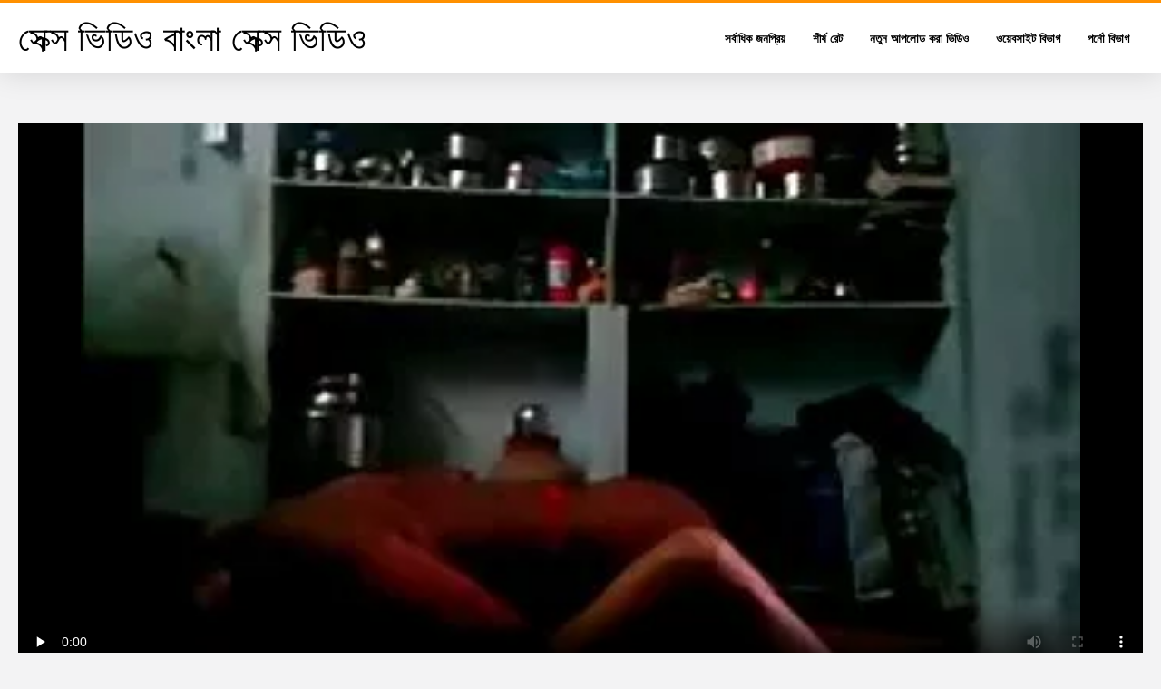

--- FILE ---
content_type: text/html; charset=UTF-8
request_url: https://bn.femmesmures.info/video/95/%E0%A6%B8-%E0%A6%AC%E0%A6%B0-%E0%A6%A3%E0%A6%95-%E0%A6%B6-%E0%A6%B8-%E0%A6%A8-%E0%A6%A6%E0%A6%B0-%E0%A6%A8-%E0%A6%89-%E0%A6%AC-%E0%A6%B2-%E0%A6%B8-%E0%A6%95-%E0%A6%B8-%E0%A6%AD-%E0%A6%A1-%E0%A6%93-%E0%A6%AC-%E0%A6%B2-%E0%A6%95-%E0%A6%AA-%E0%A6%A6
body_size: 11440
content:
<!DOCTYPE html>
<html lang="bn" class="">
<head>
<title>স্বর্ণকেশী, সুন্দরী নিউ বাংলা সেক্স ভিডিও বালিকা, পোঁদ</title>
<meta name="description" content="সুন্দর এবং বরং বিনয়ী খুঁজছেন মেয়ে এই চতুর লোক পূরণ এবং তাকে গাধা দিতে ভালবাসে. নিউ বাংলা সেক্স ভিডিও এই কিউটি ছাড়াও, লোকটির ইতিমধ্যে যথেষ্ট ভক্ত ছিল, যা তিনি প্রায় প্রতিদিন আঘাত করেছিলেন কিন্তু এই মেয়ে ছাড়া কেউ তার গাধা দিয়েছেন এবং এই সুন্দর কিছু সুবিধা দিয়েছেন. লোকটি আনন্দের সাথে তার সাথে দেখা করেছিল এবং এক মিনিট অপচয় করেনি, তার যৌন অঙ্গটি ছেড়ে দিয়েছিল এবং সক্রিয়ভাবে মেয়েটির পাছায় এটি প্রবেশ করিয়েছিল, তার স্নেহময় গর্তটি উপভোগ করেছিল, যেখানে তিনি শেষ পর্যন্ত শুক্রাণু প্রচুর পরিমাণে ফেলে দিয়েছিলেন">
<meta property="og:locale" content="bn"/>
<meta property="og:type" content="website"/>
<meta property="og:title" content="স্বর্ণকেশী, সুন্দরী নিউ বাংলা সেক্স ভিডিও বালিকা, পোঁদ"/>
<meta property="og:description" content="সুন্দর এবং বরং বিনয়ী খুঁজছেন মেয়ে এই চতুর লোক পূরণ এবং তাকে গাধা দিতে ভালবাসে. নিউ বাংলা সেক্স ভিডিও এই কিউটি ছাড়াও, লোকটির ইতিমধ্যে যথেষ্ট ভক্ত ছিল, যা তিনি প্রায় প্রতিদিন আঘাত করেছিলেন কিন্তু এই মেয়ে ছাড়া কেউ তার গাধা দিয়েছেন এবং এই সুন্দর কিছু সুবিধা দিয়েছেন. লোকটি আনন্দের সাথে তার সাথে দেখা করেছিল এবং এক মিনিট অপচয় করেনি, তার যৌন অঙ্গটি ছেড়ে দিয়েছিল এবং সক্রিয়ভাবে মেয়েটির পাছায় এটি প্রবেশ করিয়েছিল, তার স্নেহময় গর্তটি উপভোগ করেছিল, যেখানে তিনি শেষ পর্যন্ত শুক্রাণু প্রচুর পরিমাণে ফেলে দিয়েছিলেন"/>
<meta property="og:url" content="https://bn.femmesmures.info/video/95/স-বর-ণক-শ-স-ন-দর-ন-উ-ব-ল-স-ক-স-ভ-ড-ও-ব-ল-ক-প-দ/"/>
<meta property="og:site_name" content="স্বর্ণকেশী, সুন্দরী নিউ বাংলা সেক্স ভিডিও বালিকা, পোঁদ"/>
<meta property="og:image" content="/css/logo.png"/>
<meta name="twitter:card" content="summary"/>
<meta name="twitter:description" content="সুন্দর এবং বরং বিনয়ী খুঁজছেন মেয়ে এই চতুর লোক পূরণ এবং তাকে গাধা দিতে ভালবাসে. নিউ বাংলা সেক্স ভিডিও এই কিউটি ছাড়াও, লোকটির ইতিমধ্যে যথেষ্ট ভক্ত ছিল, যা তিনি প্রায় প্রতিদিন আঘাত করেছিলেন কিন্তু এই মেয়ে ছাড়া কেউ তার গাধা দিয়েছেন এবং এই সুন্দর কিছু সুবিধা দিয়েছেন. লোকটি আনন্দের সাথে তার সাথে দেখা করেছিল এবং এক মিনিট অপচয় করেনি, তার যৌন অঙ্গটি ছেড়ে দিয়েছিল এবং সক্রিয়ভাবে মেয়েটির পাছায় এটি প্রবেশ করিয়েছিল, তার স্নেহময় গর্তটি উপভোগ করেছিল, যেখানে তিনি শেষ পর্যন্ত শুক্রাণু প্রচুর পরিমাণে ফেলে দিয়েছিলেন"/>
<meta name="twitter:title" content="স্বর্ণকেশী, সুন্দরী নিউ বাংলা সেক্স ভিডিও বালিকা, পোঁদ"/>
<meta name="twitter:image" content="/css/logo.png"/>
<base target="_blank">
<meta charset="utf-8">
<meta name="viewport" content="width=device-width, initial-scale=1">
<link rel="preload" href="/css/css2.css" as="font" type="font/woff2" crossorigin="anonymous">
  <link rel="stylesheet" type="text/css" href="/css/style.css?v=9" media="all">
<meta name="referrer" content="origin">

  <link rel="canonical" href="https://bn.femmesmures.info/video/95/স-বর-ণক-শ-স-ন-দর-ন-উ-ব-ল-স-ক-স-ভ-ড-ও-ব-ল-ক-প-দ/">
  <meta name="theme-color" content="#fff">
  <link rel="apple-touch-icon" sizes="180x180" href="/css/apple-touch-icon.png">
<link rel="icon" type="image/png" sizes="32x32" href="/css/favicon-32x32.png">
<link rel="icon" type="image/png" sizes="16x16" href="/css/favicon-16x16.png">
<link rel="mask-icon" href="/css/safari-pinned-tab.svg" color="#5bbad5">
<link rel="shortcut icon" href="/css/favicon.ico">

<meta name="msapplication-TileColor" content="#da532c">

<meta name="format-detection" content="telephone=no">
<meta name="apple-mobile-web-app-title" content="সেক্স ভিডিও বাংলা সেক্স ভিডিও ">
<meta name="application-name" content="সেক্স ভিডিও বাংলা সেক্স ভিডিও ">

</head>
<body>

  <div class="style1">
    <div class="style2">
      <div class="style3">
        <div class="style4">
          <div class="style5">
            <a href="/" title="সেক্স ভিডিও বাংলা সেক্স ভিডিও ">
              <span style="color: #000; font-size: 40px;">সেক্স ভিডিও বাংলা সেক্স ভিডিও</span>
            </a>
          </div>
          <div class="style6">
            <div class="style7">
              <ul>
                <li><a href="/popular.html" alt="সেক্স ভিডিও উচ্চারণ সেক্স ভিডিও সবচেয়ে জনপ্রিয় ">সর্বাধিক জনপ্রিয় </a></li>
                <li><a href="/rated.html" alt="সেক্স ভিডিও উচ্চারণ সেক্স ভিডিও ছায়াছবি প্রাপ্তবয়স্কদের জন্য ">শীর্ষ রেট </a></li>
                <li><a href="/fresh.html" alt="সেক্স ভিডিও উচ্চারণ সেক্স ভিডিও শীর্ষ বিপরিতে ">নতুন আপলোড করা ভিডিও </a></li>
                <li><a href="/streams.html" alt="সেক্স ভিডিও উচ্চারণ সেক্স ভিডিও xxx বিভাগ ">ওয়েবসাইট বিভাগ </a></li>

                <li><a href="/producers.html" alt="সেক্স ভিডিও উচ্চারণ সেক্স ভিডিও অধ্যায় ">পর্নো বিভাগ </a></li>
       
              </ul>
            </div>















            <button class="style16" aria-label="সেক্স ভিডিও উচ্চারণ সেক্স ভিডিও আরো " type="button">
              <span></span>
            </button>
          </div>
        </div>
      </div>
    </div>
<div class="style15">
<div class="style18">
        <div class="style3">
            
            <div class="style58">
                <div class="style59">
                    <div class="style60">
<div class="style90" itemprop="video" itemscope="" itemtype="http://schema.org/VideoObject">
<meta itemprop="name" content="স্বর্ণকেশী, সুন্দরী নিউ বাংলা সেক্স ভিডিও বালিকা, পোঁদ">

<meta itemprop="contentUrl" content="https://xhamster.com/movies/3774445/desi_guy_fucking_another_women_in_the_kitchen_vdo.html">
<meta itemprop="duration" content="T13M15S">
<meta itemprop="uploadDate" content="2023-03-17 03:31:32">
<meta itemprop="thumbnailUrl" content="https://bn.femmesmures.info/media/thumbs/5/v00095.webp?1679023892">          

<meta itemprop="height" content="720">
<meta itemprop="width" content="480">

<div id="fluid_video_wrapper_my-video" class="fluid_video_wrapper fluid_player_layout_default" style="width: 100%; height: 100%;">	<style>.play21 { padding-bottom: 50%; position: relative; overflow:hidden; clear: both; margin: 5px 0;}
.play21 video { position: absolute; top: 0; left: 0; width: 100%; height: 100%; background-color: #000; }</style>
<div class="play21">
<video preload="none" controls poster="https://bn.femmesmures.info/media/thumbs/5/v00095.webp?1679023892"><source src="https://vs7.videosrc.net/s/a/a3/a33c86e9e8eb6eaef0f1312ae0c55bc2.mp4?md5=GmEOOWNy6hHn1OK_wL8ukw&expires=1769404022" type="video/mp4"/></video>
						</div></div>      


                    </div></div>
               
                    <div class="style62">
                        <div class="style63">
                            <h1 class="style64">স্বর্ণকেশী, সুন্দরী নিউ বাংলা সেক্স ভিডিও বালিকা, পোঁদ</h1>
                            <div class="style65">
                                <div class="style66">
                                    <span>সময়কাল: </span> 04:09
                                </div>
                            </div>
                        </div>
      
                    </div>
                    <div class="style72">
সুন্দর এবং বরং বিনয়ী খুঁজছেন মেয়ে এই চতুর লোক পূরণ এবং তাকে গাধা দিতে ভালবাসে. নিউ বাংলা সেক্স ভিডিও এই কিউটি ছাড়াও, লোকটির ইতিমধ্যে যথেষ্ট ভক্ত ছিল, যা তিনি প্রায় প্রতিদিন আঘাত করেছিলেন কিন্তু এই মেয়ে ছাড়া কেউ তার গাধা দিয়েছেন এবং এই সুন্দর কিছু সুবিধা দিয়েছেন. লোকটি আনন্দের সাথে তার সাথে দেখা করেছিল এবং এক মিনিট অপচয় করেনি, তার যৌন অঙ্গটি ছেড়ে দিয়েছিল এবং সক্রিয়ভাবে মেয়েটির পাছায় এটি প্রবেশ করিয়েছিল, তার স্নেহময় গর্তটি উপভোগ করেছিল, যেখানে তিনি শেষ পর্যন্ত শুক্রাণু প্রচুর পরিমাণে ফেলে দিয়েছিলেন
                    </div>












                    <div class="style73">
                        <span style="color: #000;">ট্যাগ: </span>
                        <a href="/category/anal+porn/" style="color: #000;" title="">পায়ুসংক্রান্ত অশ্লীল রচনা</a> 
<a style="color: #000;" href="/tag/35/" title="">নিউ বাংলা সেক্স ভিডিও</a> 
                    </div>
                </div>

            </div>
        </div>
    </div>
    
    <div class="style18">
        <div class="style3">
            <div class="style19">
                <h2 class="style20">আপনার জন্য প্রস্তাবিত: </h2>
            </div>
            <div class="style23 thumb-bl">
<div class="style24 thumb-bl" >
    <div itemscope itemtype="https://schema.org/ImageObject" class="style25">
                                <a href="/video/603/%E0%A6%AE-%E0%A6%87-%E0%A6%8F%E0%A6%B0-%E0%A6%AE-%E0%A6%AF-%E0%A6%A6-%E0%A6%B0-%E0%A6%B9%E0%A6%B8-%E0%A6%A4%E0%A6%AE-%E0%A6%A5-%E0%A6%A8-%E0%A6%B8-%E0%A6%95-%E0%A6%B8-%E0%A6%AC-%E0%A6%B2-%E0%A6%AD-%E0%A6%A1-%E0%A6%93/" title="মাই এর, মেয়েদের হস্তমৈথুন সেক্স বাংলা ভিডিও" class="style47" data-id="133771" data-cid="0" data-type="1">
          <div class="style82">
                                    <img decoding="async" alt="মাই এর, মেয়েদের হস্তমৈথুন সেক্স বাংলা ভিডিও" src="https://bn.femmesmures.info/media/thumbs/3/v00603.webp?1674286383">
                                    <div class="style48">13:19</div>
          </div>
                                <div itemprop="name" class="style49">মাই এর, মেয়েদের হস্তমৈথুন সেক্স বাংলা ভিডিও</div></a>
      
<meta itemprop="description" content="মাই এর, মেয়েদের হস্তমৈথুন সেক্স বাংলা ভিডিও" />
<meta itemprop="thumbnailurl" content="https://bn.femmesmures.info/media/thumbs/3/v00603.webp?1674286383">          
 
    </div>
 </div>							
<div class="style24 thumb-bl" >
    <div itemscope itemtype="https://schema.org/ImageObject" class="style25">
                                <a href="/video/2205/%E0%A6%AA-%E0%A6%A8%E0%A6%B8-%E0%A6%A4%E0%A6%A8-%E0%A6%AC-%E0%A6%B8-%E0%A6%A4-%E0%A6%B0-%E0%A6%AC-%E0%A6%B2-sex-%E0%A6%AD-%E0%A6%A1-%E0%A6%93-%E0%A6%AA-%E0%A6%9C%E0%A6%A8-%E0%A6%AF-%E0%A6%85%E0%A6%A8-%E0%A6%AA-%E0%A6%B0%E0%A6%AC-%E0%A6%B6/" title="পীনস্তনী বিস্তার বাংলা sex ভিডিও পা জন্য অনুপ্রবেশ" class="style47" data-id="133771" data-cid="0" data-type="1">
          <div class="style82">
                                    <img decoding="async" alt="পীনস্তনী বিস্তার বাংলা sex ভিডিও পা জন্য অনুপ্রবেশ" src="https://bn.femmesmures.info/media/thumbs/5/v02205.webp?1674066739">
                                    <div class="style48">06:03</div>
          </div>
                                <div itemprop="name" class="style49">পীনস্তনী বিস্তার বাংলা sex ভিডিও পা জন্য অনুপ্রবেশ</div></a>
      
<meta itemprop="description" content="পীনস্তনী বিস্তার বাংলা sex ভিডিও পা জন্য অনুপ্রবেশ" />
<meta itemprop="thumbnailurl" content="https://bn.femmesmures.info/media/thumbs/5/v02205.webp?1674066739">          
 
    </div>
 </div>							
<div class="style24 thumb-bl" >
    <div itemscope itemtype="https://schema.org/ImageObject" class="style25">
                                <a href="https://bn.femmesmures.info/link.php" title="মেয়ে সমকামী, মেয়ে সমকামী ওপেন সেক্স ভিডিও বাংলা" class="style47" data-id="133771" data-cid="0" data-type="1">
          <div class="style82">
                                    <img decoding="async" alt="মেয়ে সমকামী, মেয়ে সমকামী ওপেন সেক্স ভিডিও বাংলা" src="https://bn.femmesmures.info/media/thumbs/2/v03002.webp?1674647330">
                                    <div class="style48">06:53</div>
          </div>
                                <div itemprop="name" class="style49">মেয়ে সমকামী, মেয়ে সমকামী ওপেন সেক্স ভিডিও বাংলা</div></a>
      
<meta itemprop="description" content="মেয়ে সমকামী, মেয়ে সমকামী ওপেন সেক্স ভিডিও বাংলা" />
<meta itemprop="thumbnailurl" content="https://bn.femmesmures.info/media/thumbs/2/v03002.webp?1674647330">          
 
    </div>
 </div>							
<div class="style24 thumb-bl" >
    <div itemscope itemtype="https://schema.org/ImageObject" class="style25">
                                <a href="/video/1478/%E0%A6%96-%E0%A6%AC-%E0%A6%B6-%E0%A6%99-%E0%A6%97-%E0%A6%95-%E0%A6%B0-%E0%A6%B0-%E0%A6%9C%E0%A6%95-%E0%A6%AE-%E0%A6%B0-%E0%A6%8F%E0%A6%95%E0%A6%9F-%E0%A6%A6-%E0%A6%B0-%E0%A6%98-%E0%A6%85%E0%A6%AA-%E0%A6%B6-%E0%A6%A6-%E0%A6%B0-%E0%A6%AC-%E0%A6%B2-%E0%A6%B8-%E0%A6%95-%E0%A6%B8-%E0%A6%AD-%E0%A6%A1-%E0%A6%93-%E0%A6%93%E0%A6%AA-%E0%A6%A8-%E0%A6%89%E0%A6%AA%E0%A6%B0-%E0%A6%B2-%E0%A6%AB/" title="খুব শৃঙ্গাকার রাজকুমারী একটি দীর্ঘ অপেশাদার বাংলা সেক্স ভিডিও ওপেন উপর লাফ" class="style47" data-id="133771" data-cid="0" data-type="1">
          <div class="style82">
                                    <img decoding="async" alt="খুব শৃঙ্গাকার রাজকুমারী একটি দীর্ঘ অপেশাদার বাংলা সেক্স ভিডিও ওপেন উপর লাফ" src="https://bn.femmesmures.info/media/thumbs/8/v01478.webp?1678409188">
                                    <div class="style48">12:32</div>
          </div>
                                <div itemprop="name" class="style49">খুব শৃঙ্গাকার রাজকুমারী একটি দীর্ঘ অপেশাদার বাংলা সেক্স ভিডিও ওপেন উপর লাফ</div></a>
      
<meta itemprop="description" content="খুব শৃঙ্গাকার রাজকুমারী একটি দীর্ঘ অপেশাদার বাংলা সেক্স ভিডিও ওপেন উপর লাফ" />
<meta itemprop="thumbnailurl" content="https://bn.femmesmures.info/media/thumbs/8/v01478.webp?1678409188">          
 
    </div>
 </div>							
<div class="style24 thumb-bl" >
    <div itemscope itemtype="https://schema.org/ImageObject" class="style25">
                                <a href="/video/2149/%E0%A6%AE-%E0%A6%87-%E0%A6%AC-%E0%A6%B2-%E0%A6%B8-%E0%A6%95-%E0%A6%B8-%E0%A6%AD-%E0%A6%A1-%E0%A6%93-%E0%A6%8F%E0%A6%B0-%E0%A6%AE-%E0%A6%AF-%E0%A6%A6-%E0%A6%B0-%E0%A6%B9%E0%A6%B8-%E0%A6%A4%E0%A6%AE-%E0%A6%A5-%E0%A6%A8/" title="মাই বাংলা সেক্স ভিডিও এর, মেয়েদের হস্তমৈথুন" class="style47" data-id="133771" data-cid="0" data-type="1">
          <div class="style82">
                                    <img decoding="async" alt="মাই বাংলা সেক্স ভিডিও এর, মেয়েদের হস্তমৈথুন" src="https://bn.femmesmures.info/media/thumbs/9/v02149.webp?1674727303">
                                    <div class="style48">13:57</div>
          </div>
                                <div itemprop="name" class="style49">মাই বাংলা সেক্স ভিডিও এর, মেয়েদের হস্তমৈথুন</div></a>
      
<meta itemprop="description" content="মাই বাংলা সেক্স ভিডিও এর, মেয়েদের হস্তমৈথুন" />
<meta itemprop="thumbnailurl" content="https://bn.femmesmures.info/media/thumbs/9/v02149.webp?1674727303">          
 
    </div>
 </div>							
<div class="style24 thumb-bl" >
    <div itemscope itemtype="https://schema.org/ImageObject" class="style25">
                                <a href="/video/708/%E0%A6%AC%E0%A6%A1-%E0%A6%AE-%E0%A6%87-%E0%A6%AC-%E0%A6%99-%E0%A6%B2-%E0%A6%B8-%E0%A6%95-%E0%A6%B8-%E0%A6%AD-%E0%A6%A1-%E0%A6%93-%E0%A6%B6-%E0%A6%AF-%E0%A6%AE-%E0%A6%99-%E0%A6%97-%E0%A6%A3-%E0%A6%AC-%E0%A6%B2%E0%A6%9C%E0%A6%AC/" title="বড়ো মাই, বাঙালি সেক্সি ভিডিও শ্যামাঙ্গিণী, ব্লজব" class="style47" data-id="133771" data-cid="0" data-type="1">
          <div class="style82">
                                    <img decoding="async" alt="বড়ো মাই, বাঙালি সেক্সি ভিডিও শ্যামাঙ্গিণী, ব্লজব" src="https://bn.femmesmures.info/media/thumbs/8/v00708.webp?1674118899">
                                    <div class="style48">06:15</div>
          </div>
                                <div itemprop="name" class="style49">বড়ো মাই, বাঙালি সেক্সি ভিডিও শ্যামাঙ্গিণী, ব্লজব</div></a>
      
<meta itemprop="description" content="বড়ো মাই, বাঙালি সেক্সি ভিডিও শ্যামাঙ্গিণী, ব্লজব" />
<meta itemprop="thumbnailurl" content="https://bn.femmesmures.info/media/thumbs/8/v00708.webp?1674118899">          
 
    </div>
 </div>							
<div class="style24 thumb-bl" >
    <div itemscope itemtype="https://schema.org/ImageObject" class="style25">
                                <a href="/video/2155/%E0%A6%A4-%E0%A6%A8-%E0%A6%AA-%E0%A6%B0%E0%A6%B2-%E0%A6%AD%E0%A6%A8-%E0%A6%AA-%E0%A6%B0%E0%A6%A4-%E0%A6%B9%E0%A6%A4-%E0%A6%95%E0%A6%B0%E0%A6%A4-%E0%A6%9B-%E0%A6%9F-%E0%A6%9B-%E0%A6%B2-%E0%A6%B0-%E0%A6%B8-%E0%A6%95-%E0%A6%B8-%E0%A6%AD-%E0%A6%A1-%E0%A6%93-%E0%A6%AA-%E0%A6%B0-%E0%A6%A8-%E0%A6%8F%E0%A6%AC-%E0%A6%97-%E0%A6%A7-%E0%A6%AE%E0%A6%A7-%E0%A6%AF-%E0%A6%B9-%E0%A6%B0-%E0%A6%A1%E0%A6%95-%E0%A6%B0/" title="তিনি প্রলোভন প্রতিহত করতে ছোট ছেলের সেক্স ভিডিও পারে না এবং গাধা মধ্যে হার্ডকোর" class="style47" data-id="133771" data-cid="0" data-type="1">
          <div class="style82">
                                    <img decoding="async" alt="তিনি প্রলোভন প্রতিহত করতে ছোট ছেলের সেক্স ভিডিও পারে না এবং গাধা মধ্যে হার্ডকোর" src="https://bn.femmesmures.info/media/thumbs/5/v02155.webp?1674570687">
                                    <div class="style48">02:47</div>
          </div>
                                <div itemprop="name" class="style49">তিনি প্রলোভন প্রতিহত করতে ছোট ছেলের সেক্স ভিডিও পারে না এবং গাধা মধ্যে হার্ডকোর</div></a>
      
<meta itemprop="description" content="তিনি প্রলোভন প্রতিহত করতে ছোট ছেলের সেক্স ভিডিও পারে না এবং গাধা মধ্যে হার্ডকোর" />
<meta itemprop="thumbnailurl" content="https://bn.femmesmures.info/media/thumbs/5/v02155.webp?1674570687">          
 
    </div>
 </div>							
<div class="style24 thumb-bl" >
    <div itemscope itemtype="https://schema.org/ImageObject" class="style25">
                                <a href="https://bn.femmesmures.info/link.php" title="পুরুষ সমকামী, পায়ু, পোঁদ সেক্সি বিএফ বাংলা" class="style47" data-id="133771" data-cid="0" data-type="1">
          <div class="style82">
                                    <img decoding="async" alt="পুরুষ সমকামী, পায়ু, পোঁদ সেক্সি বিএফ বাংলা" src="https://bn.femmesmures.info/media/thumbs/9/v00129.webp?1674523884">
                                    <div class="style48">03:17</div>
          </div>
                                <div itemprop="name" class="style49">পুরুষ সমকামী, পায়ু, পোঁদ সেক্সি বিএফ বাংলা</div></a>
      
<meta itemprop="description" content="পুরুষ সমকামী, পায়ু, পোঁদ সেক্সি বিএফ বাংলা" />
<meta itemprop="thumbnailurl" content="https://bn.femmesmures.info/media/thumbs/9/v00129.webp?1674523884">          
 
    </div>
 </div>							
<div class="style24 thumb-bl" >
    <div itemscope itemtype="https://schema.org/ImageObject" class="style25">
                                <a href="https://bn.femmesmures.info/link.php" title="মাই এর, বাঙালি সেক্সি ভিডিও মেয়েদের হস্তমৈথুন" class="style47" data-id="133771" data-cid="0" data-type="1">
          <div class="style82">
                                    <img decoding="async" alt="মাই এর, বাঙালি সেক্সি ভিডিও মেয়েদের হস্তমৈথুন" src="https://bn.femmesmures.info/media/thumbs/4/v00654.webp?1676252763">
                                    <div class="style48">14:37</div>
          </div>
                                <div itemprop="name" class="style49">মাই এর, বাঙালি সেক্সি ভিডিও মেয়েদের হস্তমৈথুন</div></a>
      
<meta itemprop="description" content="মাই এর, বাঙালি সেক্সি ভিডিও মেয়েদের হস্তমৈথুন" />
<meta itemprop="thumbnailurl" content="https://bn.femmesmures.info/media/thumbs/4/v00654.webp?1676252763">          
 
    </div>
 </div>							
<div class="style24 thumb-bl" >
    <div itemscope itemtype="https://schema.org/ImageObject" class="style25">
                                <a href="https://bn.femmesmures.info/link.php" title="স্কিন এসই সেক্স সেক্স ভিডিও সেক্স সেক্স" class="style47" data-id="133771" data-cid="0" data-type="1">
          <div class="style82">
                                    <img decoding="async" alt="স্কিন এসই সেক্স সেক্স ভিডিও সেক্স সেক্স" src="https://bn.femmesmures.info/media/thumbs/7/v01837.webp?1678325649">
                                    <div class="style48">02:08</div>
          </div>
                                <div itemprop="name" class="style49">স্কিন এসই সেক্স সেক্স ভিডিও সেক্স সেক্স</div></a>
      
<meta itemprop="description" content="স্কিন এসই সেক্স সেক্স ভিডিও সেক্স সেক্স" />
<meta itemprop="thumbnailurl" content="https://bn.femmesmures.info/media/thumbs/7/v01837.webp?1678325649">          
 
    </div>
 </div>							
<div class="style24 thumb-bl" >
    <div itemscope itemtype="https://schema.org/ImageObject" class="style25">
                                <a href="https://bn.femmesmures.info/link.php" title="নিটোল বাংলা বেবি সেক্স ভিডিও দুষ্টু হার্ডকোর আপ গাধা নিজেকে এবং তার বিনোদনের" class="style47" data-id="133771" data-cid="0" data-type="1">
          <div class="style82">
                                    <img decoding="async" alt="নিটোল বাংলা বেবি সেক্স ভিডিও দুষ্টু হার্ডকোর আপ গাধা নিজেকে এবং তার বিনোদনের" src="https://bn.femmesmures.info/media/thumbs/8/v01158.webp?1678233829">
                                    <div class="style48">02:04</div>
          </div>
                                <div itemprop="name" class="style49">নিটোল বাংলা বেবি সেক্স ভিডিও দুষ্টু হার্ডকোর আপ গাধা নিজেকে এবং তার বিনোদনের</div></a>
      
<meta itemprop="description" content="নিটোল বাংলা বেবি সেক্স ভিডিও দুষ্টু হার্ডকোর আপ গাধা নিজেকে এবং তার বিনোদনের" />
<meta itemprop="thumbnailurl" content="https://bn.femmesmures.info/media/thumbs/8/v01158.webp?1678233829">          
 
    </div>
 </div>							
<div class="style24 thumb-bl" >
    <div itemscope itemtype="https://schema.org/ImageObject" class="style25">
                                <a href="https://bn.femmesmures.info/link.php" title="খেলনা, মেয়েদের ভাই বোনের সেক্স ভিডিও হস্তমৈথুন" class="style47" data-id="133771" data-cid="0" data-type="1">
          <div class="style82">
                                    <img decoding="async" alt="খেলনা, মেয়েদের ভাই বোনের সেক্স ভিডিও হস্তমৈথুন" src="https://bn.femmesmures.info/media/thumbs/2/v00522.webp?1674280081">
                                    <div class="style48">02:38</div>
          </div>
                                <div itemprop="name" class="style49">খেলনা, মেয়েদের ভাই বোনের সেক্স ভিডিও হস্তমৈথুন</div></a>
      
<meta itemprop="description" content="খেলনা, মেয়েদের ভাই বোনের সেক্স ভিডিও হস্তমৈথুন" />
<meta itemprop="thumbnailurl" content="https://bn.femmesmures.info/media/thumbs/2/v00522.webp?1674280081">          
 
    </div>
 </div>							
<div class="style24 thumb-bl" >
    <div itemscope itemtype="https://schema.org/ImageObject" class="style25">
                                <a href="/video/979/%E0%A6%AE-%E0%A6%87-%E0%A6%AD-%E0%A6%A1-%E0%A6%93-%E0%A6%B8-%E0%A6%95-%E0%A6%B8-%E0%A6%A1-%E0%A6%89%E0%A6%A8%E0%A6%B2-%E0%A6%A1-%E0%A6%8F%E0%A6%B0-%E0%A6%AE-%E0%A6%AF-%E0%A6%A6-%E0%A6%B0-%E0%A6%B9%E0%A6%B8-%E0%A6%A4%E0%A6%AE-%E0%A6%A5-%E0%A6%A8/" title="মাই ভিডিও সেক্স ডাউনলোড এর, মেয়েদের হস্তমৈথুন" class="style47" data-id="133771" data-cid="0" data-type="1">
          <div class="style82">
                                    <img decoding="async" alt="মাই ভিডিও সেক্স ডাউনলোড এর, মেয়েদের হস্তমৈথুন" src="https://bn.femmesmures.info/media/thumbs/9/v00979.webp?1677983560">
                                    <div class="style48">05:53</div>
          </div>
                                <div itemprop="name" class="style49">মাই ভিডিও সেক্স ডাউনলোড এর, মেয়েদের হস্তমৈথুন</div></a>
      
<meta itemprop="description" content="মাই ভিডিও সেক্স ডাউনলোড এর, মেয়েদের হস্তমৈথুন" />
<meta itemprop="thumbnailurl" content="https://bn.femmesmures.info/media/thumbs/9/v00979.webp?1677983560">          
 
    </div>
 </div>							
<div class="style24 thumb-bl" >
    <div itemscope itemtype="https://schema.org/ImageObject" class="style25">
                                <a href="/video/106/%E0%A6%AE-%E0%A6%AF-%E0%A6%AC-%E0%A6%99-%E0%A6%97%E0%A6%B2-%E0%A6%B8-%E0%A6%95-%E0%A6%B8-%E0%A6%AD-%E0%A6%A1-%E0%A6%93-%E0%A6%B2-%E0%A6%95-%E0%A6%B2-%E0%A6%B8%E0%A6%AE%E0%A6%95-%E0%A6%AE-%E0%A6%AE-%E0%A6%AF-%E0%A6%B8%E0%A6%AE%E0%A6%95-%E0%A6%AE-/" title="মেয়ে বেঙ্গলি সেক্স ভিডিও লোকাল সমকামী, মেয়ে সমকামী" class="style47" data-id="133771" data-cid="0" data-type="1">
          <div class="style82">
                                    <img decoding="async" alt="মেয়ে বেঙ্গলি সেক্স ভিডিও লোকাল সমকামী, মেয়ে সমকামী" src="https://bn.femmesmures.info/media/thumbs/6/v00106.webp?1674586100">
                                    <div class="style48">05:02</div>
          </div>
                                <div itemprop="name" class="style49">মেয়ে বেঙ্গলি সেক্স ভিডিও লোকাল সমকামী, মেয়ে সমকামী</div></a>
      
<meta itemprop="description" content="মেয়ে বেঙ্গলি সেক্স ভিডিও লোকাল সমকামী, মেয়ে সমকামী" />
<meta itemprop="thumbnailurl" content="https://bn.femmesmures.info/media/thumbs/6/v00106.webp?1674586100">          
 
    </div>
 </div>							
<div class="style24 thumb-bl" >
    <div itemscope itemtype="https://schema.org/ImageObject" class="style25">
                                <a href="https://bn.femmesmures.info/link.php" title="পুরুষ সমকামী, সেক্স ভিডিও বাঙালি পায়ু, পোঁদ" class="style47" data-id="133771" data-cid="0" data-type="1">
          <div class="style82">
                                    <img decoding="async" alt="পুরুষ সমকামী, সেক্স ভিডিও বাঙালি পায়ু, পোঁদ" src="https://bn.femmesmures.info/media/thumbs/3/v00103.webp?1674611217">
                                    <div class="style48">11:55</div>
          </div>
                                <div itemprop="name" class="style49">পুরুষ সমকামী, সেক্স ভিডিও বাঙালি পায়ু, পোঁদ</div></a>
      
<meta itemprop="description" content="পুরুষ সমকামী, সেক্স ভিডিও বাঙালি পায়ু, পোঁদ" />
<meta itemprop="thumbnailurl" content="https://bn.femmesmures.info/media/thumbs/3/v00103.webp?1674611217">          
 
    </div>
 </div>							
<div class="style24 thumb-bl" >
    <div itemscope itemtype="https://schema.org/ImageObject" class="style25">
                                <a href="https://bn.femmesmures.info/link.php" title="একটি বাংলা সেক্সি ভিডিও বাংলা সেক্সি ভিডিও ভাল ব্লজব পরে সেক্স খুব বেশি ঘটে না" class="style47" data-id="133771" data-cid="0" data-type="1">
          <div class="style82">
                                    <img decoding="async" alt="একটি বাংলা সেক্সি ভিডিও বাংলা সেক্সি ভিডিও ভাল ব্লজব পরে সেক্স খুব বেশি ঘটে না" src="https://bn.femmesmures.info/media/thumbs/1/v01441.webp?1678925014">
                                    <div class="style48">06:08</div>
          </div>
                                <div itemprop="name" class="style49">একটি বাংলা সেক্সি ভিডিও বাংলা সেক্সি ভিডিও ভাল ব্লজব পরে সেক্স খুব বেশি ঘটে না</div></a>
      
<meta itemprop="description" content="একটি বাংলা সেক্সি ভিডিও বাংলা সেক্সি ভিডিও ভাল ব্লজব পরে সেক্স খুব বেশি ঘটে না" />
<meta itemprop="thumbnailurl" content="https://bn.femmesmures.info/media/thumbs/1/v01441.webp?1678925014">          
 
    </div>
 </div>							
<div class="style24 thumb-bl" >
    <div itemscope itemtype="https://schema.org/ImageObject" class="style25">
                                <a href="/video/2013/%E0%A6%B8-%E0%A6%AC%E0%A6%B0-%E0%A6%A3%E0%A6%95-%E0%A6%B6-%E0%A6%95-%E0%A6%95-%E0%A6%95-%E0%A6%9F-%E0%A6%AF-%E0%A6%A8-%E0%A6%9C%E0%A6%A8-%E0%A6%AF-%E0%A6%9C%E0%A6%95-%E0%A6%AA-%E0%A6%AF-%E0%A6%B8-%E0%A6%95-%E0%A6%B0-%E0%A6%A8-%E0%A6%A4-%E0%A6%AC-%E0%A6%B2-%E0%A6%A6-%E0%A6%B6-%E0%A6%B8-%E0%A6%95-%E0%A6%B8-video-%E0%A6%AA-%E0%A6%B0%E0%A6%A6-%E0%A6%A8/" title="স্বর্ণকেশী কুক্কুট যৌন জন্য জক পায়ুসংক্রান্ত বাংলাদেশি সেক্স video প্রদান" class="style47" data-id="133771" data-cid="0" data-type="1">
          <div class="style82">
                                    <img decoding="async" alt="স্বর্ণকেশী কুক্কুট যৌন জন্য জক পায়ুসংক্রান্ত বাংলাদেশি সেক্স video প্রদান" src="https://bn.femmesmures.info/media/thumbs/3/v02013.webp?1674555437">
                                    <div class="style48">05:31</div>
          </div>
                                <div itemprop="name" class="style49">স্বর্ণকেশী কুক্কুট যৌন জন্য জক পায়ুসংক্রান্ত বাংলাদেশি সেক্স video প্রদান</div></a>
      
<meta itemprop="description" content="স্বর্ণকেশী কুক্কুট যৌন জন্য জক পায়ুসংক্রান্ত বাংলাদেশি সেক্স video প্রদান" />
<meta itemprop="thumbnailurl" content="https://bn.femmesmures.info/media/thumbs/3/v02013.webp?1674555437">          
 
    </div>
 </div>							
<div class="style24 thumb-bl" >
    <div itemscope itemtype="https://schema.org/ImageObject" class="style25">
                                <a href="https://bn.femmesmures.info/link.php" title="স্নানের পরে, মোরগ ট্রিপল এক্স ভিডিও সেক্স কোমল ভগ মধ্যে টাইট প্রবেশ করে" class="style47" data-id="133771" data-cid="0" data-type="1">
          <div class="style82">
                                    <img decoding="async" alt="স্নানের পরে, মোরগ ট্রিপল এক্স ভিডিও সেক্স কোমল ভগ মধ্যে টাইট প্রবেশ করে" src="https://bn.femmesmures.info/media/thumbs/8/v01188.webp?1674471727">
                                    <div class="style48">06:00</div>
          </div>
                                <div itemprop="name" class="style49">স্নানের পরে, মোরগ ট্রিপল এক্স ভিডিও সেক্স কোমল ভগ মধ্যে টাইট প্রবেশ করে</div></a>
      
<meta itemprop="description" content="স্নানের পরে, মোরগ ট্রিপল এক্স ভিডিও সেক্স কোমল ভগ মধ্যে টাইট প্রবেশ করে" />
<meta itemprop="thumbnailurl" content="https://bn.femmesmures.info/media/thumbs/8/v01188.webp?1674471727">          
 
    </div>
 </div>							
<div class="style24 thumb-bl" >
    <div itemscope itemtype="https://schema.org/ImageObject" class="style25">
                                <a href="/video/2012/%E0%A6%B8-%E0%A6%AC%E0%A6%B0-%E0%A6%A3%E0%A6%95-%E0%A6%B6-%E0%A6%A6%E0%A6%95-%E0%A6%B7-%E0%A6%AD%E0%A6%A6-%E0%A6%B0%E0%A6%AE%E0%A6%B9-%E0%A6%B2-%E0%A6%B8%E0%A6%A8-%E0%A6%A4-%E0%A6%B7-%E0%A6%9F-%E0%A6%AE-%E0%A6%A8-%E0%A6%B7-%E0%A6%B8%E0%A6%99-%E0%A6%97-%E0%A6%AC-%E0%A6%B2-%E0%A6%AC-%E0%A6%B2-%E0%A6%B8-%E0%A6%95-%E0%A6%B8-%E0%A6%AD-%E0%A6%A1-%E0%A6%93-%E0%A6%97-%E0%A6%A7-/" title="স্বর্ণকেশী দক্ষ ভদ্রমহিলা সন্তুষ্ট মানুষ সঙ্গে বাংলা বাংলা সেক্স ভিডিও গাধা" class="style47" data-id="133771" data-cid="0" data-type="1">
          <div class="style82">
                                    <img decoding="async" alt="স্বর্ণকেশী দক্ষ ভদ্রমহিলা সন্তুষ্ট মানুষ সঙ্গে বাংলা বাংলা সেক্স ভিডিও গাধা" src="https://bn.femmesmures.info/media/thumbs/2/v02012.webp?1674453714">
                                    <div class="style48">03:08</div>
          </div>
                                <div itemprop="name" class="style49">স্বর্ণকেশী দক্ষ ভদ্রমহিলা সন্তুষ্ট মানুষ সঙ্গে বাংলা বাংলা সেক্স ভিডিও গাধা</div></a>
      
<meta itemprop="description" content="স্বর্ণকেশী দক্ষ ভদ্রমহিলা সন্তুষ্ট মানুষ সঙ্গে বাংলা বাংলা সেক্স ভিডিও গাধা" />
<meta itemprop="thumbnailurl" content="https://bn.femmesmures.info/media/thumbs/2/v02012.webp?1674453714">          
 
    </div>
 </div>							
<div class="style24 thumb-bl" >
    <div itemscope itemtype="https://schema.org/ImageObject" class="style25">
                                <a href="https://bn.femmesmures.info/link.php" title="বিছানা উপর খেলনা সঙ্গে খারাপ সেক্স ভিডিও পাতলা রাজকুমারী ম্যাসেজ" class="style47" data-id="133771" data-cid="0" data-type="1">
          <div class="style82">
                                    <img decoding="async" alt="বিছানা উপর খেলনা সঙ্গে খারাপ সেক্স ভিডিও পাতলা রাজকুমারী ম্যাসেজ" src="https://bn.femmesmures.info/media/thumbs/3/v02323.webp?1674559054">
                                    <div class="style48">00:59</div>
          </div>
                                <div itemprop="name" class="style49">বিছানা উপর খেলনা সঙ্গে খারাপ সেক্স ভিডিও পাতলা রাজকুমারী ম্যাসেজ</div></a>
      
<meta itemprop="description" content="বিছানা উপর খেলনা সঙ্গে খারাপ সেক্স ভিডিও পাতলা রাজকুমারী ম্যাসেজ" />
<meta itemprop="thumbnailurl" content="https://bn.femmesmures.info/media/thumbs/3/v02323.webp?1674559054">          
 
    </div>
 </div>							
<div class="style24 thumb-bl" >
    <div itemscope itemtype="https://schema.org/ImageObject" class="style25">
                                <a href="/video/2142/%E0%A6%95-%E0%A6%B7-%E0%A6%A7-%E0%A6%B0-%E0%A6%A4-%E0%A6%97-%E0%A6%B9-%E0%A6%A8-%E0%A6%B9-%E0%A6%B0-%E0%A6%A1%E0%A6%95-%E0%A6%B0-%E0%A6%B8%E0%A6%99-%E0%A6%97-%E0%A6%A4-%E0%A6%B0-%E0%A6%97-%E0%A6%A7-%E0%A6%89%E0%A6%AA%E0%A6%B0-%E0%A6%8F%E0%A6%95%E0%A6%9F-%E0%A6%AC-%E0%A6%B2-%E0%A6%A6-%E0%A6%B6-%E0%A6%9A-%E0%A6%A6-%E0%A6%9A-%E0%A6%A6-%E0%A6%B0-%E0%A6%AD-%E0%A6%A1-%E0%A6%93-%E0%A6%AE-%E0%A6%A8-%E0%A6%B7-%E0%A6%AE-%E0%A6%B8-%E0%A6%9A-%E0%A6%B7/" title="ক্ষুধার্ত গৃহিনী হার্ডকোর সঙ্গে তার গাধা উপর একটি বাংলাদেশী চোদাচুদির ভিডিও মানুষ মাংস চাষ" class="style47" data-id="133771" data-cid="0" data-type="1">
          <div class="style82">
                                    <img decoding="async" alt="ক্ষুধার্ত গৃহিনী হার্ডকোর সঙ্গে তার গাধা উপর একটি বাংলাদেশী চোদাচুদির ভিডিও মানুষ মাংস চাষ" src="https://bn.femmesmures.info/media/thumbs/2/v02142.webp?1674343116">
                                    <div class="style48">05:12</div>
          </div>
                                <div itemprop="name" class="style49">ক্ষুধার্ত গৃহিনী হার্ডকোর সঙ্গে তার গাধা উপর একটি বাংলাদেশী চোদাচুদির ভিডিও মানুষ মাংস চাষ</div></a>
      
<meta itemprop="description" content="ক্ষুধার্ত গৃহিনী হার্ডকোর সঙ্গে তার গাধা উপর একটি বাংলাদেশী চোদাচুদির ভিডিও মানুষ মাংস চাষ" />
<meta itemprop="thumbnailurl" content="https://bn.femmesmures.info/media/thumbs/2/v02142.webp?1674343116">          
 
    </div>
 </div>							
<div class="style24 thumb-bl" >
    <div itemscope itemtype="https://schema.org/ImageObject" class="style25">
                                <a href="/video/1434/%E0%A6%B8-%E0%A6%95-%E0%A6%B0-%E0%A6%9F-%E0%A6%B0-%E0%A6%AA-%E0%A6%AF-%E0%A6%A8-%E0%A6%9F-%E0%A6%AE-%E0%A6%9B-%E0%A6%AB-%E0%A6%B2-%E0%A6%9B-%E0%A6%8F%E0%A6%AC-%E0%A6%AC%E0%A6%B8%E0%A6%95-%E0%A6%8F%E0%A6%95%E0%A6%9F-%E0%A6%A6-%E0%A6%A8-%E0%A6%AC%E0%A6%A8-%E0%A6%A7-%E0%A6%95%E0%A6%B0-%E0%A6%A6-%E0%A6%AF-%E0%A6%9B-%E0%A6%AC-%E0%A6%B2-%E0%A6%A6-%E0%A6%B6-%E0%A6%B0-sex/" title="সেক্রেটারি প্যান্টি মুছে ফেলেছে এবং বসকে একটি দিন বন্ধ করে দিয়েছে বাংলা দেশের sex" class="style47" data-id="133771" data-cid="0" data-type="1">
          <div class="style82">
                                    <img decoding="async" alt="সেক্রেটারি প্যান্টি মুছে ফেলেছে এবং বসকে একটি দিন বন্ধ করে দিয়েছে বাংলা দেশের sex" src="https://bn.femmesmures.info/media/thumbs/4/v01434.webp?1674788509">
                                    <div class="style48">05:51</div>
          </div>
                                <div itemprop="name" class="style49">সেক্রেটারি প্যান্টি মুছে ফেলেছে এবং বসকে একটি দিন বন্ধ করে দিয়েছে বাংলা দেশের sex</div></a>
      
<meta itemprop="description" content="সেক্রেটারি প্যান্টি মুছে ফেলেছে এবং বসকে একটি দিন বন্ধ করে দিয়েছে বাংলা দেশের sex" />
<meta itemprop="thumbnailurl" content="https://bn.femmesmures.info/media/thumbs/4/v01434.webp?1674788509">          
 
    </div>
 </div>							
<div class="style24 thumb-bl" >
    <div itemscope itemtype="https://schema.org/ImageObject" class="style25">
                                <a href="/video/2776/%E0%A6%8F%E0%A6%B8-%E0%A6%AB-%E0%A6%AB-%E0%A6%87%E0%A6%9F-%E0%A6%AB-%E0%A6%AB-%E0%A6%B8%E0%A6%AC-%E0%A6%97%E0%A6%B0-%E0%A6%A4-%E0%A6%AE%E0%A6%A7-%E0%A6%AF-%E0%A6%9C-%E0%A6%B9-%E0%A6%B0-%E0%A6%97-%E0%A6%B0-%E0%A6%AE-%E0%A6%AC-%E0%A6%B2-%E0%A6%B8-%E0%A6%95-%E0%A6%B8-%E0%A6%AD-%E0%A6%A1-%E0%A6%93-%E0%A6%95-%E0%A6%B2-%E0%A6%B8%E0%A6%99-%E0%A6%97-%E0%A6%B0-%E0%A6%B8-%E0%A6%9F/" title="এস ফিফা ইটি ফিফা সব গর্ত মধ্যে জাহির গ্রাম বাংলা সেক্স ভিডিও কালো সঙ্গে রোস্ট" class="style47" data-id="133771" data-cid="0" data-type="1">
          <div class="style82">
                                    <img decoding="async" alt="এস ফিফা ইটি ফিফা সব গর্ত মধ্যে জাহির গ্রাম বাংলা সেক্স ভিডিও কালো সঙ্গে রোস্ট" src="https://bn.femmesmures.info/media/thumbs/6/v02776.webp?1674355553">
                                    <div class="style48">13:47</div>
          </div>
                                <div itemprop="name" class="style49">এস ফিফা ইটি ফিফা সব গর্ত মধ্যে জাহির গ্রাম বাংলা সেক্স ভিডিও কালো সঙ্গে রোস্ট</div></a>
      
<meta itemprop="description" content="এস ফিফা ইটি ফিফা সব গর্ত মধ্যে জাহির গ্রাম বাংলা সেক্স ভিডিও কালো সঙ্গে রোস্ট" />
<meta itemprop="thumbnailurl" content="https://bn.femmesmures.info/media/thumbs/6/v02776.webp?1674355553">          
 
    </div>
 </div>							
<div class="style24 thumb-bl" >
    <div itemscope itemtype="https://schema.org/ImageObject" class="style25">
                                <a href="/video/144/%E0%A6%9B-%E0%A6%9F-%E0%A6%AE-%E0%A6%87-%E0%A6%B8-%E0%A6%95-%E0%A6%B8-%E0%A6%AD-%E0%A6%A1-%E0%A6%93-%E0%A6%AC-%E0%A6%99-%E0%A6%B2-%E0%A6%AE-%E0%A6%AF-%E0%A6%A6-%E0%A6%B0-%E0%A6%B9%E0%A6%B8-%E0%A6%A4%E0%A6%AE-%E0%A6%A5-%E0%A6%A8/" title="ছোট মাই, সেক্স ভিডিও বাঙালি মেয়েদের হস্তমৈথুন" class="style47" data-id="133771" data-cid="0" data-type="1">
          <div class="style82">
                                    <img decoding="async" alt="ছোট মাই, সেক্স ভিডিও বাঙালি মেয়েদের হস্তমৈথুন" src="https://bn.femmesmures.info/media/thumbs/4/v00144.webp?1674023685">
                                    <div class="style48">03:34</div>
          </div>
                                <div itemprop="name" class="style49">ছোট মাই, সেক্স ভিডিও বাঙালি মেয়েদের হস্তমৈথুন</div></a>
      
<meta itemprop="description" content="ছোট মাই, সেক্স ভিডিও বাঙালি মেয়েদের হস্তমৈথুন" />
<meta itemprop="thumbnailurl" content="https://bn.femmesmures.info/media/thumbs/4/v00144.webp?1674023685">          
 
    </div>
 </div>							
<div class="style24 thumb-bl" >
    <div itemscope itemtype="https://schema.org/ImageObject" class="style25">
                                <a href="/video/2016/%E0%A6%AE-%E0%A6%87-%E0%A6%8F%E0%A6%B0-%E0%A6%AC-%E0%A6%B2-%E0%A6%B8-%E0%A6%95-%E0%A6%B8-%E0%A6%AD-%E0%A6%A1-%E0%A6%93-%E0%A6%B8-%E0%A6%AE-%E0%A6%AF-%E0%A6%A6-%E0%A6%B0-%E0%A6%B9%E0%A6%B8-%E0%A6%A4%E0%A6%AE-%E0%A6%A5-%E0%A6%A8/" title="মাই এর, বাংলা সেক্স ভিডিও সং মেয়েদের হস্তমৈথুন" class="style47" data-id="133771" data-cid="0" data-type="1">
          <div class="style82">
                                    <img decoding="async" alt="মাই এর, বাংলা সেক্স ভিডিও সং মেয়েদের হস্তমৈথুন" src="https://bn.femmesmures.info/media/thumbs/6/v02016.webp?1674658891">
                                    <div class="style48">13:26</div>
          </div>
                                <div itemprop="name" class="style49">মাই এর, বাংলা সেক্স ভিডিও সং মেয়েদের হস্তমৈথুন</div></a>
      
<meta itemprop="description" content="মাই এর, বাংলা সেক্স ভিডিও সং মেয়েদের হস্তমৈথুন" />
<meta itemprop="thumbnailurl" content="https://bn.femmesmures.info/media/thumbs/6/v02016.webp?1674658891">          
 
    </div>
 </div>							
<div class="style24 thumb-bl" >
    <div itemscope itemtype="https://schema.org/ImageObject" class="style25">
                                <a href="/video/1997/%E0%A6%B8-%E0%A6%A8-%E0%A6%A6%E0%A6%B0-%E0%A6%AF-%E0%A6%86%E0%A6%9F%E0%A6%95-%E0%A6%A4-%E0%A6%B0-%E0%A6%97-%E0%A6%A7-%E0%A6%AC-%E0%A6%B2-%E0%A6%B8-%E0%A6%95-%E0%A6%B8-%E0%A6%8F%E0%A6%87%E0%A6%9A%E0%A6%A1-%E0%A6%AD-%E0%A6%A1-%E0%A6%93-%E0%A6%85%E0%A6%A7-%E0%A6%A8-%E0%A6%AE-%E0%A6%B0%E0%A6%97-%E0%A6%8F%E0%A6%AC-%E0%A6%A8-%E0%A6%B0-%E0%A6%A6-%E0%A6%AC-%E0%A6%97/" title="সৌন্দর্য আটকে তার গাধা বাংলা সেক্স এইচডি ভিডিও অধীনে মোরগ এবং নিরুদ্বেগ" class="style47" data-id="133771" data-cid="0" data-type="1">
          <div class="style82">
                                    <img decoding="async" alt="সৌন্দর্য আটকে তার গাধা বাংলা সেক্স এইচডি ভিডিও অধীনে মোরগ এবং নিরুদ্বেগ" src="https://bn.femmesmures.info/media/thumbs/7/v01997.webp?1674160344">
                                    <div class="style48">11:37</div>
          </div>
                                <div itemprop="name" class="style49">সৌন্দর্য আটকে তার গাধা বাংলা সেক্স এইচডি ভিডিও অধীনে মোরগ এবং নিরুদ্বেগ</div></a>
      
<meta itemprop="description" content="সৌন্দর্য আটকে তার গাধা বাংলা সেক্স এইচডি ভিডিও অধীনে মোরগ এবং নিরুদ্বেগ" />
<meta itemprop="thumbnailurl" content="https://bn.femmesmures.info/media/thumbs/7/v01997.webp?1674160344">          
 
    </div>
 </div>							
<div class="style24 thumb-bl" >
    <div itemscope itemtype="https://schema.org/ImageObject" class="style25">
                                <a href="/video/35/%E0%A6%A6-%E0%A6%B0-%E0%A6%A6%E0%A6%B6-%E0%A6%B6-%E0%A6%AF-%E0%A6%AE-%E0%A6%99-%E0%A6%97-%E0%A6%A3-%E0%A6%AC-%E0%A6%B2%E0%A6%9C%E0%A6%AC-%E0%A6%AC-%E0%A6%B2-sex-video/" title="দুর্দশা, শ্যামাঙ্গিণী, ব্লজব বাংলা sex video" class="style47" data-id="133771" data-cid="0" data-type="1">
          <div class="style82">
                                    <img decoding="async" alt="দুর্দশা, শ্যামাঙ্গিণী, ব্লজব বাংলা sex video" src="https://bn.femmesmures.info/media/thumbs/5/v00035.webp?1674124437">
                                    <div class="style48">00:58</div>
          </div>
                                <div itemprop="name" class="style49">দুর্দশা, শ্যামাঙ্গিণী, ব্লজব বাংলা sex video</div></a>
      
<meta itemprop="description" content="দুর্দশা, শ্যামাঙ্গিণী, ব্লজব বাংলা sex video" />
<meta itemprop="thumbnailurl" content="https://bn.femmesmures.info/media/thumbs/5/v00035.webp?1674124437">          
 
    </div>
 </div>							
<div class="style24 thumb-bl" >
    <div itemscope itemtype="https://schema.org/ImageObject" class="style25">
                                <a href="/video/2074/%E0%A6%AA-%E0%A6%B0-%E0%A6%AE-%E0%A6%95-%E0%A6%AC-%E0%A6%B2-%E0%A6%B8-%E0%A6%B8-%E0%A6%95-%E0%A6%AC-%E0%A6%A1-%E0%A6%93-%E0%A6%AA-%E0%A6%9C-%E0%A6%A7-%E0%A6%AC-%E0%A6%B8/" title="প্রেমিকা বাংলা সেস্ক বিডিও পুজো ধ্বংস" class="style47" data-id="133771" data-cid="0" data-type="1">
          <div class="style82">
                                    <img decoding="async" alt="প্রেমিকা বাংলা সেস্ক বিডিও পুজো ধ্বংস" src="https://bn.femmesmures.info/media/thumbs/4/v02074.webp?1677377000">
                                    <div class="style48">14:00</div>
          </div>
                                <div itemprop="name" class="style49">প্রেমিকা বাংলা সেস্ক বিডিও পুজো ধ্বংস</div></a>
      
<meta itemprop="description" content="প্রেমিকা বাংলা সেস্ক বিডিও পুজো ধ্বংস" />
<meta itemprop="thumbnailurl" content="https://bn.femmesmures.info/media/thumbs/4/v02074.webp?1677377000">          
 
    </div>
 </div>							
<div class="style24 thumb-bl" >
    <div itemscope itemtype="https://schema.org/ImageObject" class="style25">
                                <a href="/video/2006/%E0%A6%A4-%E0%A6%A8-%E0%A6%B8-%E0%A6%B2-%E0%A6%A8-%E0%A6%8F%E0%A6%95%E0%A6%9F-%E0%A6%AE-%E0%A6%B0%E0%A6%97-%E0%A6%B8%E0%A6%99-%E0%A6%97-%E0%A6%AC-%E0%A6%B2-%E0%A6%97-%E0%A6%B0-%E0%A6%AE-%E0%A6%B0-%E0%A6%B8-%E0%A6%95-%E0%A6%B8-%E0%A6%AD-%E0%A6%A1-%E0%A6%93-%E0%A6%8F%E0%A6%95%E0%A6%9F-%E0%A6%AA-%E0%A6%AF-%E0%A6%B8-%E0%A6%95-%E0%A6%B0-%E0%A6%A8-%E0%A6%A4-%E0%A6%AE-%E0%A6%AF-%E0%A6%B8-%E0%A6%9C-%E0%A6%B8%E0%A6%99-%E0%A6%97-%E0%A6%95-%E0%A6%B2-%E0%A6%AF-%E0%A6%A8-%E0%A6%9F-%E0%A6%89%E0%A6%AA%E0%A6%B2%E0%A6%AC-%E0%A6%A7/" title="তিনি সেলুন একটি মোরগ সঙ্গে বাংলা গ্রামের সেক্স ভিডিও একটি পায়ুসংক্রান্ত ম্যাসেজ সঙ্গে ক্লায়েন্ট উপলব্ধ" class="style47" data-id="133771" data-cid="0" data-type="1">
          <div class="style82">
                                    <img decoding="async" alt="তিনি সেলুন একটি মোরগ সঙ্গে বাংলা গ্রামের সেক্স ভিডিও একটি পায়ুসংক্রান্ত ম্যাসেজ সঙ্গে ক্লায়েন্ট উপলব্ধ" src="https://bn.femmesmures.info/media/thumbs/6/v02006.webp?1674570689">
                                    <div class="style48">14:45</div>
          </div>
                                <div itemprop="name" class="style49">তিনি সেলুন একটি মোরগ সঙ্গে বাংলা গ্রামের সেক্স ভিডিও একটি পায়ুসংক্রান্ত ম্যাসেজ সঙ্গে ক্লায়েন্ট উপলব্ধ</div></a>
      
<meta itemprop="description" content="তিনি সেলুন একটি মোরগ সঙ্গে বাংলা গ্রামের সেক্স ভিডিও একটি পায়ুসংক্রান্ত ম্যাসেজ সঙ্গে ক্লায়েন্ট উপলব্ধ" />
<meta itemprop="thumbnailurl" content="https://bn.femmesmures.info/media/thumbs/6/v02006.webp?1674570689">          
 
    </div>
 </div>							
<div class="style24 thumb-bl" >
    <div itemscope itemtype="https://schema.org/ImageObject" class="style25">
                                <a href="/video/81/%E0%A6%B8-%E0%A6%AC%E0%A6%B0-%E0%A6%A3%E0%A6%95-%E0%A6%B6-%E0%A6%B8%E0%A6%99-%E0%A6%97-%E0%A6%B6-%E0%A6%A8-%E0%A6%AF-%E0%A6%B8-%E0%A6%A4%E0%A6%A8-%E0%A6%86%E0%A6%95-%E0%A6%B0-%E0%A6%B2-%E0%A6%97-%E0%A6%AC-%E0%A6%B2-%E0%A6%87%E0%A6%AE-%E0%A6%B8-%E0%A6%95-%E0%A6%B8-%E0%A6%AD-%E0%A6%A1-%E0%A6%93-%E0%A6%8F%E0%A6%9F-%E0%A6%AE%E0%A6%A7-%E0%A6%AF-%E0%A6%AE%E0%A6%B2%E0%A6%A6-%E0%A6%AC-%E0%A6%B0/" title="স্বর্ণকেশী সঙ্গে শূন্য স্তন আকার লাগে বাংলা ইমু সেক্স ভিডিও এটা মধ্যে মলদ্বার" class="style47" data-id="133771" data-cid="0" data-type="1">
          <div class="style82">
                                    <img decoding="async" alt="স্বর্ণকেশী সঙ্গে শূন্য স্তন আকার লাগে বাংলা ইমু সেক্স ভিডিও এটা মধ্যে মলদ্বার" src="https://bn.femmesmures.info/media/thumbs/1/v00081.webp?1674006468">
                                    <div class="style48">06:17</div>
          </div>
                                <div itemprop="name" class="style49">স্বর্ণকেশী সঙ্গে শূন্য স্তন আকার লাগে বাংলা ইমু সেক্স ভিডিও এটা মধ্যে মলদ্বার</div></a>
      
<meta itemprop="description" content="স্বর্ণকেশী সঙ্গে শূন্য স্তন আকার লাগে বাংলা ইমু সেক্স ভিডিও এটা মধ্যে মলদ্বার" />
<meta itemprop="thumbnailurl" content="https://bn.femmesmures.info/media/thumbs/1/v00081.webp?1674006468">          
 
    </div>
 </div>							
<div class="style24 thumb-bl" >
    <div itemscope itemtype="https://schema.org/ImageObject" class="style25">
                                <a href="/video/2454/%E0%A6%B8%E0%A6%B0-%E0%A6%A6-%E0%A6%B6-%E0%A6%9A%E0%A6%B0-%E0%A6%A4-%E0%A6%B0-%E0%A6%A4-%E0%A6%B0-%E0%A6%AC%E0%A6%A8-%E0%A6%A7-%E0%A6%B0-%E0%A6%A8%E0%A6%95%E0%A6%B2-%E0%A6%AF-%E0%A6%A8%E0%A6%A6%E0%A6%A3-%E0%A6%A1-%E0%A6%8F%E0%A6%AC-%E0%A6%A4%E0%A6%A5-%E0%A6%AC-%E0%A6%B2-%E0%A6%A8-%E0%A6%89-%E0%A6%B8-%E0%A6%95-%E0%A6%B8-%E0%A6%AD-%E0%A6%A1-%E0%A6%93-%E0%A6%89%E0%A6%AA%E0%A6%B0-%E0%A6%B8-%E0%A6%95-%E0%A6%AF-%E0%A6%9F/" title="সরু দুশ্চরিত্রা তার বন্ধুর নকল যৌনদণ্ড এবং তথা বাংলা নিউ সেক্স ভিডিও উপর স্কোয়াট" class="style47" data-id="133771" data-cid="0" data-type="1">
          <div class="style82">
                                    <img decoding="async" alt="সরু দুশ্চরিত্রা তার বন্ধুর নকল যৌনদণ্ড এবং তথা বাংলা নিউ সেক্স ভিডিও উপর স্কোয়াট" src="https://bn.femmesmures.info/media/thumbs/4/v02454.webp?1674180074">
                                    <div class="style48">15:33</div>
          </div>
                                <div itemprop="name" class="style49">সরু দুশ্চরিত্রা তার বন্ধুর নকল যৌনদণ্ড এবং তথা বাংলা নিউ সেক্স ভিডিও উপর স্কোয়াট</div></a>
      
<meta itemprop="description" content="সরু দুশ্চরিত্রা তার বন্ধুর নকল যৌনদণ্ড এবং তথা বাংলা নিউ সেক্স ভিডিও উপর স্কোয়াট" />
<meta itemprop="thumbnailurl" content="https://bn.femmesmures.info/media/thumbs/4/v02454.webp?1674180074">          
 
    </div>
 </div>							
<div class="style24 thumb-bl" >
    <div itemscope itemtype="https://schema.org/ImageObject" class="style25">
                                <a href="/video/5/%E0%A6%B8%E0%A6%95-%E0%A6%B0-%E0%A6%AF-%E0%A6%85-%E0%A6%B6-%E0%A6%A6-%E0%A6%B0-%E0%A6%9A-%E0%A6%B7-%E0%A6%9F-%E0%A6%AE-%E0%A6%B0%E0%A6%97-%E0%A6%AC-%E0%A6%B2-%E0%A6%A8-%E0%A6%89-%E0%A6%B8-%E0%A6%95-%E0%A6%B8-%E0%A6%AD-%E0%A6%A1-%E0%A6%93-%E0%A6%A5-%E0%A6%95-%E0%A6%90-%E0%A6%97-%E0%A6%A7-/" title="সক্রিয় অংশীদার চেষ্টা মোরগ বাংলা নিউ সেক্স ভিডিও থেকে ঐ গাধা" class="style47" data-id="133771" data-cid="0" data-type="1">
          <div class="style82">
                                    <img decoding="async" alt="সক্রিয় অংশীদার চেষ্টা মোরগ বাংলা নিউ সেক্স ভিডিও থেকে ঐ গাধা" src="https://bn.femmesmures.info/media/thumbs/5/v00005.webp?1674536510">
                                    <div class="style48">02:30</div>
          </div>
                                <div itemprop="name" class="style49">সক্রিয় অংশীদার চেষ্টা মোরগ বাংলা নিউ সেক্স ভিডিও থেকে ঐ গাধা</div></a>
      
<meta itemprop="description" content="সক্রিয় অংশীদার চেষ্টা মোরগ বাংলা নিউ সেক্স ভিডিও থেকে ঐ গাধা" />
<meta itemprop="thumbnailurl" content="https://bn.femmesmures.info/media/thumbs/5/v00005.webp?1674536510">          
 
    </div>
 </div>							
<div class="style24 thumb-bl" >
    <div itemscope itemtype="https://schema.org/ImageObject" class="style25">
                                <a href="/video/2008/%E0%A6%AA-%E0%A6%B2-%E0%A6%9C-%E0%A6%A8-%E0%A6%9F-%E0%A6%AF%E0%A6%A6-%E0%A6%AC-%E0%A6%B2-%E0%A6%A6-%E0%A6%B6-%E0%A6%B8-%E0%A6%95-%E0%A6%B8-%E0%A6%AD-%E0%A6%A1-%E0%A6%93-%E0%A6%B8-/" title="প্লিজেন্ট যদি বাংলাদেশী সেক্সী ভিডিও সে" class="style47" data-id="133771" data-cid="0" data-type="1">
          <div class="style82">
                                    <img decoding="async" alt="প্লিজেন্ট যদি বাংলাদেশী সেক্সী ভিডিও সে" src="https://bn.femmesmures.info/media/thumbs/8/v02008.webp?1674268279">
                                    <div class="style48">06:40</div>
          </div>
                                <div itemprop="name" class="style49">প্লিজেন্ট যদি বাংলাদেশী সেক্সী ভিডিও সে</div></a>
      
<meta itemprop="description" content="প্লিজেন্ট যদি বাংলাদেশী সেক্সী ভিডিও সে" />
<meta itemprop="thumbnailurl" content="https://bn.femmesmures.info/media/thumbs/8/v02008.webp?1674268279">          
 
    </div>
 </div>							
<div class="style24 thumb-bl" >
    <div itemscope itemtype="https://schema.org/ImageObject" class="style25">
                                <a href="/video/1548/%E0%A6%AE-%E0%A6%AF-%E0%A6%B8%E0%A6%AE%E0%A6%95-%E0%A6%AE-%E0%A6%AC-%E0%A6%B2-%E0%A6%B8-%E0%A6%95-%E0%A6%B8-video-%E0%A6%B6-%E0%A6%AF-%E0%A6%AE-%E0%A6%99-%E0%A6%97-%E0%A6%A3-/" title="মেয়ে সমকামী, বাংলা সেক্স video শ্যামাঙ্গিণী" class="style47" data-id="133771" data-cid="0" data-type="1">
          <div class="style82">
                                    <img decoding="async" alt="মেয়ে সমকামী, বাংলা সেক্স video শ্যামাঙ্গিণী" src="https://bn.femmesmures.info/media/thumbs/8/v01548.webp?1676685726">
                                    <div class="style48">12:31</div>
          </div>
                                <div itemprop="name" class="style49">মেয়ে সমকামী, বাংলা সেক্স video শ্যামাঙ্গিণী</div></a>
      
<meta itemprop="description" content="মেয়ে সমকামী, বাংলা সেক্স video শ্যামাঙ্গিণী" />
<meta itemprop="thumbnailurl" content="https://bn.femmesmures.info/media/thumbs/8/v01548.webp?1676685726">          
 
    </div>
 </div>							
<div class="style24 thumb-bl" >
    <div itemscope itemtype="https://schema.org/ImageObject" class="style25">
                                <a href="/video/2106/%E0%A6%AE-%E0%A6%87-%E0%A6%AC-%E0%A6%B2-sex-%E0%A6%AD-%E0%A6%A1-%E0%A6%93-%E0%A6%8F%E0%A6%B0-%E0%A6%AE-%E0%A6%AF-%E0%A6%A6-%E0%A6%B0-%E0%A6%B9%E0%A6%B8-%E0%A6%A4%E0%A6%AE-%E0%A6%A5-%E0%A6%A8/" title="মাই বাংলা sex ভিডিও এর, মেয়েদের হস্তমৈথুন" class="style47" data-id="133771" data-cid="0" data-type="1">
          <div class="style82">
                                    <img decoding="async" alt="মাই বাংলা sex ভিডিও এর, মেয়েদের হস্তমৈথুন" src="https://bn.femmesmures.info/media/thumbs/6/v02106.webp?1675814513">
                                    <div class="style48">15:10</div>
          </div>
                                <div itemprop="name" class="style49">মাই বাংলা sex ভিডিও এর, মেয়েদের হস্তমৈথুন</div></a>
      
<meta itemprop="description" content="মাই বাংলা sex ভিডিও এর, মেয়েদের হস্তমৈথুন" />
<meta itemprop="thumbnailurl" content="https://bn.femmesmures.info/media/thumbs/6/v02106.webp?1675814513">          
 
    </div>
 </div>							
<div class="style24 thumb-bl" >
    <div itemscope itemtype="https://schema.org/ImageObject" class="style25">
                                <a href="/video/57/%E0%A6%9F-%E0%A6%AF-%E0%A6%A8-%E0%A6%B0-%E0%A6%B8-%E0%A6%A6-%E0%A6%A8-%E0%A6%A4%E0%A6%AE-%E0%A6%AC-%E0%A6%B8-%E0%A6%95-%E0%A6%B8-%E0%A6%AC-%E0%A6%B2-%E0%A6%AC-%E0%A6%8F%E0%A6%AB-%E0%A6%B6%E0%A6%B0-%E0%A6%B0-%E0%A6%B0-%E0%A6%AC-%E0%A6%B0-%E0%A6%A6-%E0%A6%A7-%E0%A6%A6-%E0%A6%A1-%E0%A6%AF-/" title="ট্যানের সাদা নিতম্ব সেক্সি বাংলা বিএফ শরীরের বিরুদ্ধে দাঁড়ায়" class="style47" data-id="133771" data-cid="0" data-type="1">
          <div class="style82">
                                    <img decoding="async" alt="ট্যানের সাদা নিতম্ব সেক্সি বাংলা বিএফ শরীরের বিরুদ্ধে দাঁড়ায়" src="https://bn.femmesmures.info/media/thumbs/7/v00057.webp?1674169478">
                                    <div class="style48">10:32</div>
          </div>
                                <div itemprop="name" class="style49">ট্যানের সাদা নিতম্ব সেক্সি বাংলা বিএফ শরীরের বিরুদ্ধে দাঁড়ায়</div></a>
      
<meta itemprop="description" content="ট্যানের সাদা নিতম্ব সেক্সি বাংলা বিএফ শরীরের বিরুদ্ধে দাঁড়ায়" />
<meta itemprop="thumbnailurl" content="https://bn.femmesmures.info/media/thumbs/7/v00057.webp?1674169478">          
 
    </div>
 </div>							
<div class="style24 thumb-bl" >
    <div itemscope itemtype="https://schema.org/ImageObject" class="style25">
                                <a href="/video/1993/%E0%A6%AA-%E0%A6%A6-%E0%A6%AA-%E0%A6%B2-%E0%A6%97-%E0%A6%AA-%E0%A6%B2-%E0%A6%97-%E0%A6%8F%E0%A6%AC-%E0%A6%AC-%E0%A6%99-%E0%A6%B2-%E0%A6%B8-%E0%A6%95-%E0%A6%B8-%E0%A6%AD-%E0%A6%A1-%E0%A6%93-%E0%A6%96-%E0%A6%93%E0%A6%AF-%E0%A6%95-%E0%A6%B2-%E0%A6%AD%E0%A6%97/" title="পোঁদ প্লাগ প্লাগ এবং বাঙালি সেক্স ভিডিও খাওয়া কালো ভগ" class="style47" data-id="133771" data-cid="0" data-type="1">
          <div class="style82">
                                    <img decoding="async" alt="পোঁদ প্লাগ প্লাগ এবং বাঙালি সেক্স ভিডিও খাওয়া কালো ভগ" src="https://bn.femmesmures.info/media/thumbs/3/v01993.webp?1674317884">
                                    <div class="style48">12:19</div>
          </div>
                                <div itemprop="name" class="style49">পোঁদ প্লাগ প্লাগ এবং বাঙালি সেক্স ভিডিও খাওয়া কালো ভগ</div></a>
      
<meta itemprop="description" content="পোঁদ প্লাগ প্লাগ এবং বাঙালি সেক্স ভিডিও খাওয়া কালো ভগ" />
<meta itemprop="thumbnailurl" content="https://bn.femmesmures.info/media/thumbs/3/v01993.webp?1674317884">          
 
    </div>
 </div>							
<div class="style24 thumb-bl" >
    <div itemscope itemtype="https://schema.org/ImageObject" class="style25">
                                <a href="/video/3353/%E0%A6%8F%E0%A6%B6-%E0%A6%AF-%E0%A6%A8-%E0%A6%AE-%E0%A6%AF-%E0%A6%B8%E0%A6%99-%E0%A6%97-%E0%A6%AC%E0%A6%A1-%E0%A6%AE-%E0%A6%87-%E0%A6%AE%E0%A6%A7-%E0%A6%AF-%E0%A6%B0-%E0%A6%B8-%E0%A6%A4-%E0%A6%AF-%E0%A6%9C-%E0%A6%A4-%E0%A6%9B-%E0%A6%AA-%E0%A6%B0-%E0%A6%AE-%E0%A6%95-%E0%A6%8F%E0%A6%B0-%E0%A6%87%E0%A6%AE-%E0%A6%A4-%E0%A6%B8-%E0%A6%95-%E0%A6%B8-%E0%A6%AD-%E0%A6%A1-%E0%A6%93-%E0%A6%B9-%E0%A6%A6%E0%A6%AF-/" title="এশিয়ান মেয়ে সঙ্গে বড় মাই মধ্যে রাস্তায় জিতেছে প্রেমিক এর ইমুতে সেক্স ভিডিও হৃদয়" class="style47" data-id="133771" data-cid="0" data-type="1">
          <div class="style82">
                                    <img decoding="async" alt="এশিয়ান মেয়ে সঙ্গে বড় মাই মধ্যে রাস্তায় জিতেছে প্রেমিক এর ইমুতে সেক্স ভিডিও হৃদয়" src="https://bn.femmesmures.info/media/thumbs/3/v03353.webp?1678840282">
                                    <div class="style48">02:18</div>
          </div>
                                <div itemprop="name" class="style49">এশিয়ান মেয়ে সঙ্গে বড় মাই মধ্যে রাস্তায় জিতেছে প্রেমিক এর ইমুতে সেক্স ভিডিও হৃদয়</div></a>
      
<meta itemprop="description" content="এশিয়ান মেয়ে সঙ্গে বড় মাই মধ্যে রাস্তায় জিতেছে প্রেমিক এর ইমুতে সেক্স ভিডিও হৃদয়" />
<meta itemprop="thumbnailurl" content="https://bn.femmesmures.info/media/thumbs/3/v03353.webp?1678840282">          
 
    </div>
 </div>							
<div class="style24 thumb-bl" >
    <div itemscope itemtype="https://schema.org/ImageObject" class="style25">
                                <a href="/video/2208/%E0%A6%A8%E0%A6%95%E0%A6%B2-%E0%A6%AC-%E0%A6%B2-%E0%A6%B8-%E0%A6%95%E0%A6%B8-%E0%A6%AC-%E0%A6%A1-%E0%A6%93-%E0%A6%AC-%E0%A6%A1-%E0%A6%B0-%E0%A6%AE-%E0%A6%AF-%E0%A6%B8%E0%A6%AE%E0%A6%95-%E0%A6%AE-/" title="নকল বাংলা সেকস বিডিও বাঁড়ার, মেয়ে সমকামী" class="style47" data-id="133771" data-cid="0" data-type="1">
          <div class="style82">
                                    <img decoding="async" alt="নকল বাংলা সেকস বিডিও বাঁড়ার, মেয়ে সমকামী" src="https://bn.femmesmures.info/media/thumbs/8/v02208.webp?1674375504">
                                    <div class="style48">12:57</div>
          </div>
                                <div itemprop="name" class="style49">নকল বাংলা সেকস বিডিও বাঁড়ার, মেয়ে সমকামী</div></a>
      
<meta itemprop="description" content="নকল বাংলা সেকস বিডিও বাঁড়ার, মেয়ে সমকামী" />
<meta itemprop="thumbnailurl" content="https://bn.femmesmures.info/media/thumbs/8/v02208.webp?1674375504">          
 
    </div>
 </div>							
<div class="style24 thumb-bl" >
    <div itemscope itemtype="https://schema.org/ImageObject" class="style25">
                                <a href="/video/378/%E0%A6%AE-%E0%A6%AF-%E0%A6%AC-%E0%A6%B2-%E0%A6%A8-%E0%A6%89-%E0%A6%B8-%E0%A6%95-%E0%A6%B8-%E0%A6%AD-%E0%A6%A1-%E0%A6%93-%E0%A6%B8%E0%A6%AE%E0%A6%95-%E0%A6%AE-%E0%A6%AE-%E0%A6%AF-%E0%A6%B8%E0%A6%AE%E0%A6%95-%E0%A6%AE-/" title="মেয়ে বাংলা নিউ সেক্স ভিডিও সমকামী, মেয়ে সমকামী" class="style47" data-id="133771" data-cid="0" data-type="1">
          <div class="style82">
                                    <img decoding="async" alt="মেয়ে বাংলা নিউ সেক্স ভিডিও সমকামী, মেয়ে সমকামী" src="https://bn.femmesmures.info/media/thumbs/8/v00378.webp?1673952447">
                                    <div class="style48">05:31</div>
          </div>
                                <div itemprop="name" class="style49">মেয়ে বাংলা নিউ সেক্স ভিডিও সমকামী, মেয়ে সমকামী</div></a>
      
<meta itemprop="description" content="মেয়ে বাংলা নিউ সেক্স ভিডিও সমকামী, মেয়ে সমকামী" />
<meta itemprop="thumbnailurl" content="https://bn.femmesmures.info/media/thumbs/8/v00378.webp?1673952447">          
 
    </div>
 </div>							




            </div>
        </div>
    </div>

   

 
        <div class="style18">
        <div class="style3">
            <div class="style19">
                <h2 class="style20">প্রাপ্তবয়স্ক বিভাগ </h2>
            </div>
            <div class="style37">

            </div>
        </div>
    </div>
        </div>
 <div class="style100">
            <div class="style101">
                <div class="style3">
                    <div class="style102">
            <a href="/" title="#texts_mainpage#">
              <span style="color: #000; font-size: 30px;">সেক্স ভিডিও বাংলা সেক্স ভিডিও</span>
            </a>
                    </div>
  <div class="style19">
                <h2 class="style20">পোর্টাল : </h2>
            </div>


<ul class="style103">
                    <li><a href="https://bn.filmpornovierge.com/">sex video বাংলা</a></li><li><a href="https://zavij.net/">সেক্স ভিডিও সেক্স ভিডিও সেক্স ভিডিও</a></li><li><a href="https://bn.lesbiskporr.org/">সেক্স ভিডিও সেক্স ভিডিও</a></li><li><a href="https://bn.sexualfat.com/">চোদাচুদি ভিডিও</a></li><li><a href="https://bn.videopornofrancais.info/">বাংলা সেক্স ভিডিও বাংলা সেক্স ভিডিও</a></li><li><a href="https://bn.videofemmemature.info/">সেক্স ভিডিও সেক্স ভিডিও সেক্স ভিডিও সেক্স ভিডিও</a></li><li><a href="https://bn.reifefraukostenlos.com/">চুদা চুদি ভিডিও</a></li><li><a href="https://bn.vieillecochonne.org/">ভিডিও সেক্স ভিডিও সেক্স</a></li><li><a href="https://bn.gujaratihot.com/">বাংলা বাংলাচুদাচুদি</a></li><li><a href="https://bn.videocasalinghigratis.com/">বাংলা চুদা চুদি</a></li><li><a href="https://mopedar.com/">চুদাচুদি ভিডিও</a></li><li><a href="https://bn.videoxxxvierge.com/">ভিডিও সেক্স</a></li><li><a href="https://bn.videosxxxcerdas.net/">বাংলা চোদাচুদির</a></li><li><a href="https://bn.mereporno.com/">সেক্স ভিডিও</a></li><li><a href="https://mokilot.com/">বাংলা সেক্সি ভিডিও</a></li><li><a href="https://bn.videosxxxgratuit.com/">সেক্স ভিডিও সেক্স ভিডিও সেক্স ভিডিও</a></li><li><a href="https://bn.selvagem.cyou/">চোদাচুদি বাংলা</a></li><li><a href="https://thaipornvideo.com/">চুদাচুদি ভিডিও</a></li><li><a href="https://bn.kostenlosreifefrauen.com/">সেক্সি সেক্স ভিডিও</a></li><li><a href="https://baberas.com/">হিন্দি সেক্স</a></li>
                  
                    
                    </ul>
<p>
<a href="https://femmesmures.info/" target="_blank">Femmes mures</a>
<a href="https://gu.femmesmures.info/" target="_blank">ગુજરાતી સેક્સ</a>
<a href="https://bn.femmesmures.info/" target="_blank">সেক্স ভিডিও বাংলা সেক্স ভিডিও</a>
<a href="https://it.femmesmures.info/" target="_blank">Filmati xxx</a>
<a href="https://ro.femmesmures.info/" target="_blank">Fete sexi</a>
<a href="https://ar.femmesmures.info/" target="_blank">تحميل افلام سكسي</a>
<a href="https://pl.femmesmures.info/" target="_blank">Darmowe cipki</a>
<a href="https://ko.femmesmures.info/" target="_blank">섹스 포르노</a>
<a href="https://ur.femmesmures.info/" target="_blank">ایرانی سکسی فیلم</a>
<a href="https://ta.femmesmures.info/" target="_blank">மலையாள செக்ஸ்</a>
<a href="https://th.femmesmures.info/" target="_blank">คลิป วีดีโอ โป๊</a>
<a href="https://uk.femmesmures.info/" target="_blank">Секс еротика</a>
<a href="https://mn.femmesmures.info/" target="_blank">Монгол порно кино</a>
<a href="https://ka.femmesmures.info/" target="_blank">ხნხ</a>
<a href="https://lv.femmesmures.info/" target="_blank">Seksa video</a>
<a href="https://et.femmesmures.info/" target="_blank">Porno videod</a>
<a href="https://si.femmesmures.info/" target="_blank">සිංහල සෙක්ස් වීඩියෝ</a>
<a href="https://pt.femmesmures.info/" target="_blank">Vídeos pornô</a>
<a href="https://lt.femmesmures.info/" target="_blank">Porno</a>
<a href="https://ne.femmesmures.info/" target="_blank">एक्सएक्सएक्स</a>
</p>         

                    <div class="style104" style="color: #000;">
                        <div>18 ইউএসসি 2257 রেকর্ড রাখার প্রয়োজনীয়তা সম্মতি বিবৃতি </div>
                        <div>সমস্ত মডেল ছিল 18 চিত্রণ সময় বয়স বা পুরোনো বছর. সেক্স ভিডিও উচ্চারণ সেক্স ভিডিও রয়েছে একটি শূন্য সহনশীলতা নীতি বিরুদ্ধে অবৈধ কন্টেন্ট. </div>
                        <div>বাবা: সেক্স ভিডিও উচ্চারণ সেক্স ভিডিও ব্যবহার করে জন্য সীমাবদ্ধ করা হয় "প্রাপ্তবয়স্ক" (RTA) ওয়েব সাইট লেবেল ভাল সক্রিয় পিতামাতার ফিল্টারিং. প্রাপ্তবয়স্ক কন্টেন্ট থেকে আপনার সন্তানদের রক্ষা করুন এবং পিতামাতার নিয়ন্ত্রণ ব্যবহার করে এই ইন্টারনেট সাইটে অ্যাক্সেস ব্লক করুন. </div>



                        <div><a href="/">সেক্স ভিডিও বাংলা সেক্স ভিডিও </a>. সব অধিকার সংরক্ষিত. </div>
                    </div>
                </div>
            </div>
        </div>
    </div>

<script src="/css/jquery.min.js?v=1"></script>
<script src="/css/main.js?v=2"></script>

</body>
</html>

